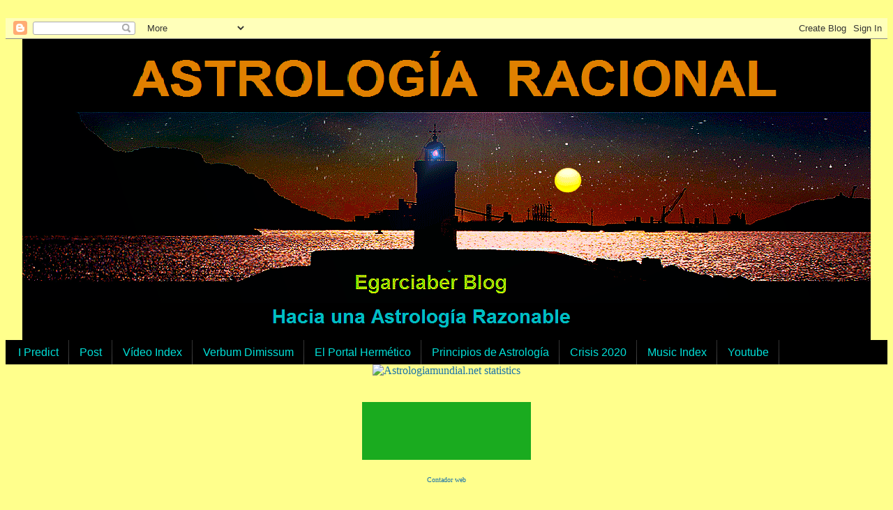

--- FILE ---
content_type: text/html; charset=UTF-8
request_url: https://www.astrologiaracional.net/2010/07/libros-del-autor.html
body_size: 16876
content:
<!DOCTYPE html>
<html dir='ltr' xmlns='http://www.w3.org/1999/xhtml' xmlns:b='http://www.google.com/2005/gml/b' xmlns:data='http://www.google.com/2005/gml/data' xmlns:expr='http://www.google.com/2005/gml/expr'>
<head>
<link href='https://www.blogger.com/static/v1/widgets/2944754296-widget_css_bundle.css' rel='stylesheet' type='text/css'/>
<meta content='X93V7a_Xi8JKnyqdfmrnDpM7tDEIFyL2NPSbVJ4ddlc' name='google-site-verification'/>
<meta content='width=1100' name='viewport'/>
<meta content='text/html; charset=UTF-8' http-equiv='Content-Type'/>
<meta content='blogger' name='generator'/>
<link href='https://www.astrologiaracional.net/favicon.ico' rel='icon' type='image/x-icon'/>
<link href='https://www.astrologiaracional.net/2010/07/libros-del-autor.html' rel='canonical'/>
<link rel="alternate" type="application/atom+xml" title="Astrología Racional - Atom" href="https://www.astrologiaracional.net/feeds/posts/default" />
<link rel="alternate" type="application/rss+xml" title="Astrología Racional - RSS" href="https://www.astrologiaracional.net/feeds/posts/default?alt=rss" />
<link rel="service.post" type="application/atom+xml" title="Astrología Racional - Atom" href="https://www.blogger.com/feeds/5278822630324463008/posts/default" />

<link rel="alternate" type="application/atom+xml" title="Astrología Racional - Atom" href="https://www.astrologiaracional.net/feeds/6703678807760675996/comments/default" />
<!--Can't find substitution for tag [blog.ieCssRetrofitLinks]-->
<link href='https://blogger.googleusercontent.com/img/b/R29vZ2xl/AVvXsEgdWiuYMcvdULa1qT-Ko3EAn4mpF0Nfw-BJUaeelsK81mFI9EoNzrPxeXpoHWY6-4EJIUf4csEYm52hwBFh5ky1nKVrXL3QbTlpGc4xCj6vVG1knNWCyjadbZ55aWKXdRD3h7soPSMU3R8w/s640/1anuncio1.gif' rel='image_src'/>
<meta content='https://www.astrologiaracional.net/2010/07/libros-del-autor.html' property='og:url'/>
<meta content='Libros del autor' property='og:title'/>
<meta content='' property='og:description'/>
<meta content='https://blogger.googleusercontent.com/img/b/R29vZ2xl/AVvXsEgdWiuYMcvdULa1qT-Ko3EAn4mpF0Nfw-BJUaeelsK81mFI9EoNzrPxeXpoHWY6-4EJIUf4csEYm52hwBFh5ky1nKVrXL3QbTlpGc4xCj6vVG1knNWCyjadbZ55aWKXdRD3h7soPSMU3R8w/w1200-h630-p-k-no-nu/1anuncio1.gif' property='og:image'/>
<meta content='Estudio astrologico de los ciclos planetarios del devenir colectiva y su aplicación en prospectiva' name='description'/>
<meta content='Astrologia, mundial, egarciaber, Astrologia Mundana,prediccion futuro, crisis, cuadratura, astromundial, Estados Unidos, Gran Cuadratura, Gran Cruz Cósmica, Abril 2014&#39;,Astromundial,Urano cuadratura Plutón' name='Keywords'/>
<meta content='all' name='robots'/>
<meta content='Astrologia Mundial' name='title'/>
<meta content='Egarciaber' name='Author'/>
<meta content='Prohibida la reproducción total o parcial de las entradas de este blog sin el permiso expreso del autor' name='copyright'/>
<meta content='es' name='language'/>
<meta content='no-cache' http-equiv='Cache-Control'/>
<meta content='index,follow' name='robots'/>
<meta content='X93V7a_Xi8JKnyqdfmrnDpM7tDEIFyL2NPSbVJ4ddlc' name='google-site-verification'/>
<meta content='6082F1456022B11966BE071AA46E4DF6' name='msvalidate.01'/>
<meta content='08B1E6BFA32840E5ED7B2E53E957951C' name='msvalidate.01'/>
<title>Astrología Racional: Libros del autor</title>
<style id='page-skin-1' type='text/css'><!--
/*
* Blogger Template Style
*
* Simple II
* by Jason Sutter
*/
* Variable definitions
====================
<Variable name="bgcolor" description="Page Background Color"
type="color" default="#fff">
<Variable name="textcolor" description="Text Color"
type="color" default="#000">
<Variable name="pagetitlecolor" description="Blog Title Color"
type="color" default="#000">
<Variable name="titlecolor" description="Post Title Color"
type="color" default="#000">
<Variable name="footercolor" description="Date and Footer Color"
type="color" default="#555">
<Variable name="linkcolor" description="Link Color"
type="color" default="#58a">
<Variable name="visitedlinkcolor" description="Visited Link Color"
type="color" default="#999"> Used to be #969
<Variable name="bordercolor" description="Border Color"
type="color" default="#999">
<Variable name="bodyfont" description="Text Font"
type="font" default="normal normal 100% Georgia,Serif;">
<Variable name="pagetitlefont" description="Blog Title Font"
type="font"
default="normal bold 200% Georgia,Serif">
<Variable name="startSide" description="Start side in blog language"
type="automatic" default="left">
<Variable name="endSide" description="End side in blog language"
type="automatic" default="right">
*/
body
<script>
(function(i,s,o,g,r,a,m){i['GoogleAnalyticsObject']=r;i[r]=i[r]||function(){
(i[r].q=i[r].q||[]).push(arguments)},i[r].l=1*new Date();a=s.createElement(o),
m=s.getElementsByTagName(o)[0];a.async=1;a.src=g;m.parentNode.insertBefore(a,m)
})(window,document,'script','//www.google-analytics.com/analytics.js','ga');
ga('create', 'UA-42907033-1', 'egarciaber.blogspot.com.es');
ga('send', 'pageview');
</script>
{"
margin="10";
font:italic normal 16px Arial, Tahoma, Helvetica, FreeSans, sans-serif;
background:#ffff8c;
color:#052546;
}
a:link {
color:#1b73a9;
text-decoration:none;
}
a:visited {
color:#032c12;
text-decoration:none;
}
a:hover {
color:#666666;
text-decoration:underline;
}
a img {
border-width:0%;
}
#outer-wrapper {
margin-top: 0%;
margin-right="25";
margin-bottom: 0%;
margin-left="25";
}
h1 {
border-bottom:dotted 0% #b47b10;
margin-bottom:0%;
color: #a9501b;
font: normal bold 300% Arial, sans-serif;
}
h1 a, h1 a:link, h1 a:visited {
color: #a9501b;
}
h2 {
margin:0%;
padding: 0%;
}
#main .widget
padding-bottom:0%;
margin-bottom:0%;
border-bottom:dotted 0% #b47b10;
clear: both;
}
#main .Header
{
border-bottom-width: 0%;
}
h2.date-header {
padding-top:20px;
color:#666666;
padding-bottom:0%;
margin-bottom:30px;
font-size: 110%;
}
h3.post-title {
font-size:110%;
color: #666666;
}
.post {
padding-left="30";
padding-right="30";
padding-bottom:40px;
}
.post-footer {
color:#666666;
}
#comments {
padding-top:30px;
color:#052546;
padding-bottom:40px;
margin-bottom:0px;
font-weight:bold;
}
#comments .comment-footer {
font-size:1em;
font-weight:normal;
color:#666666;
margin-right:30px;
display:inline;
}
.comment-author {
margin-top: 3%;
}
.comment-body {
font-size:1em;
font-weight:normal;
}
.deleted-comment {
font-style:arial;
color:gray;
}
.comment-link {
margin-left:6em;
}
.feed-links {
clear: both;
line-height: 2.5em;
}
#blog-pager-newer-link {
float: left;
}
#blog-pager-older-link {
float: right;
}
#blog-pager {
text-align: center;
}
.clear {
clear: both;
}
.profile-img {
float: left;
margin-top: 0%;
margin-right: 30%;
margin-bottom: 0%;
margin-left: 30%;
}
.body.layout #outer-wrapper {
margin-top: 0%;
margin-right: 30%;
margin-bottom: 0%;
margin-left: 30%;
}body, .body_bg
{  background-color: #FFff8c;}
.header-inner img  {
padding: 0px;
margin: 0px;
}
/* Ocultar iconos de edicion*/
.sidebar .item-control a.quickedit img{display:none;}
.main .item-control a.quickedit img{display:none;}
#footer-wrapper .item-control a.quickedit img{display:none;}
}<script>
(function() {
var cx = '010321300406855795866:ykuzl28xqj0';
var gcse = document.createElement('script');
gcse.type = 'text/javascript';
gcse.async = true;
gcse.src = (document.location.protocol == 'https:' ? 'https:' : 'http:') +
'//www.google.com/cse/cse.js?cx=' + cx;
var s = document.getElementsByTagName('script')[0];
s.parentNode.insertBefore(gcse, s);
})();
</script>
<gcse:search></gcse:search>
/* ESTILO INDICE ENTRADAS */
#toc {
border: 0px solid #990000;
background: #ffffff;
padding: 15px;
width:980px;
margin-top:20px;
text-align:center;
}
.toc-header-col1, .toc-header-col2, .toc-header-col3 {
background: #990000;
color: #000000;
width:320px;
text-align:left;
font-size:20px;
}
.toc-header-col2 {
width:100px;
}
.toc-header-col3 {
width:280px;
}
.toc-header-col1 a:link, .toc-header-col1 a:visited, .toc-header-col2 a:link, .toc-header-col2 a:visited, .toc-header-col3 a:link, .toc-header-col3 a:visited {
text-decoration:none;
color:#cccccc;
}
.toc-header-col1 a:hover, .toc-header-col2 a:hover, .toc-header-col3 a:hover {
text-decoration:underline;
color:#000000;
}
.toc-entry-col1, .toc-entry-col2, .toc-entry-col3, .toc-entry-col1 a:link, .toc-entry-col2 a:link, .toc-entry-col3 a:link {
padding-left: 5px;
text-align:left;
color:#990000;
font-size:20px;
}
.toc-entry-col1 a:visited, .toc-entry-col2 a:visited, .toc-entry-col3 a:visited {
text-align:left;
color:#000000;
font-size:20px;
padding-left:3px;
}
/* Menu horizontal con buscador
----------------------------------------------- */
#menuWrapper {
width="1175"; /* Ancho del menú */
height:35px;
padding-left:3px;
background:#000000; /* Color de fondo */
border-radius:-3px; /* Bordes redondeados */
}
.menu {
width="1175";
float: left;
font-family:"Lucida Sans Unicode", "Trebuchet Unicode MS", "Lucida Grande",sans-serif;
font-size:16px; /* Tamaño de la fuente */
font-weight:bold;
}
.menu ul {
float:left;
height:0px;
list-style:none;
margin:0;
padding:0;
border-radius: -3px 0px 20px 20px; /* Bordes redondeados del submenú */
}
.menu li{
float:left;
padding:0px;
}
.menu li a{
background:#000000 url(https://blogger.googleusercontent.com/img/b/R29vZ2xl/AVvXsEh4ozT7IwvHfj7m9DPgnMEhDh1uXC6cexr46tCO-K7yypc62TPvyyKrLQCyMAQDY6xKkClP8RhDpFmw6U602yFzgBxke0yzpnfU1nL8spEb9qxey11gbaer7RyBTlMNVFP_M9_UbcbTzsI/s35/separador.gif) bottom right no-repeat;
color:#01DFD7; /* Color de la fuente */
display:block;
font-weight:normal;
line-height:35px;
margin:0px;
padding:0px 15px; /* Espacio entre cada pestaña */
text-align:center;
text-decoration:none;
}
.menu li a:hover, .menu ul li:hover a {
background: #000000; /* Color de las pestañas al pasar el cursor */
color:#ffffff; /* Color del texto al pasar el cursor */
text-decoration:none;
}
.menu li ul {
background:#DAA520; /* Color de fondo del submenú */
display:none;
height:auto;
padding:0px;
margin:0px;
position:absolute;
width:165px; /* Ancho del submenú */
z-index:100;
border-top:1px solid #fff; /* Borde superior del submenú */
}
.menu li:hover ul{
display:block;
}
.menu li li {
display:block;
float:none;
margin:0px;
padding:0px;
width:165px;
}
.menu li:hover li a {
background:none;
border-radius:2px 2px 0px 0px; /* Borde de las subpestañas */
}
.menu li ul a {
display:block;
height:35px;
font-size:16px;
font-style:normal;
margin:0px;
padding:0px 10px 0px 15px;
text-align:left;
}
.menu li ul a:hover, .menu li ul li:hover a{
background:#000000;
text-decoration:none;
}

--></style>
<script type='text/javascript'>
// <![CDATA[
var postTitle=new Array();var postUrl=new Array();var postMp3=new Array();var postDate=new Array();var postYear=new Array();var postMonth=new Array();var postYearMonth=new Array();var postYearMonth2=new Array();var postTanggal=new Array();var postLabels=new Array();var postBaru=new Array();var sortBy="titleasc";var tocLoaded=false;var numChars=250;var postFilter="";var numberfeed=0;var month2=["Enero","Febrero","Marzo","Abril","Mayo","Junio","Julio","Agosto","Septiembre",
"Octubre","Noviembre","Diciembre"];function blmostrarindice(a){function b(){if("entry" in a.feed){var d=a.feed.entry.length;numberfeed=d;ii=0;for(var h=0;h<d;h++){var m=a.feed.entry[h];var e=m.title.$t;var l=m.published.$t.substring(0,10);var p=m.published.$t.substring(5,7);var g=m.published.$t.substring(8,10);var n=month2[parseInt(p,10)-1]+" "+m.published.$t.substring(0,4);var c="/"+m.published.$t.substring(0,4)+"_"+p+"_01_archive.html";var j;for(var f=0;f<m.link.length;f++){if(m.link[f].rel=="alternate"){j=m.link[f].href;break}}var o="";for(var f=0;f<m.link.length;f++){if(m.link[f].rel=="enclosure"){o=m.link[f].href;break}}postTitle.push(e);postDate.push(l);postUrl.push(j);postYearMonth.push(n);postYearMonth2.push(c);postTanggal.push(g)}}}b();displayToc2();document.write('')}function displayToc2(){var a=0;var b=0;while(b<postTitle.length){temp1=postYearMonth[b];document.write("<p/>");document.write('<p><strong><a href="'+postYearMonth2[b]+'">'+temp1+"</a></strong></p><ul>");firsti=a;do{document.write("<li>");document.write("(Día "+postTanggal[a]+') <a href="'+postUrl[a]+'">'+postTitle[a]+"</a>");document.write("</li>");a=a+1}while(postYearMonth[a]==temp1);b=a;document.write("</ul>");if(b>postTitle.length){break}}};
// ]]></script>
<style>#blindice p{background: #f4f4f4; padding:0 0 0 6px;} #blindice ul li{list-style:none outside none;}</style>
<script>
function disabletext(e){
return false
}
function reEnable(){
return true
}
document.onselectstart=new Function ("return false")
if (window.sidebar){
document.onmousedown=disabletext
document.onclick=reEnable
}
</script>

   
&#65279;<script type='text/javascript'>

//<![CDATA[

// ---------------------------------------------------

// BLOGTOC

// ---------------------------------------------------

// BlogToc creates a clickable Table Of Contents for

// Blogger Blogs.

// It uses the JSON post feed, and create a ToC of it.

// The ToC can be sorted by title or by date, both

// ascending and descending, and can be filtered by

// label.

// ---------------------------------------------------

// Author: Beautiful Beta

// Url: http://beautifulbeta.blogspot.com

// Version: Traducción al castellano de Oloblogger

// Url: http://oloblogger.blogspot.com

// ---------------------------------------------------

// global arrays

   var postTitle = new Array();     // array of posttitles

   var postUrl = new Array();       // array of posturls

   var postDate = new Array();      // array of post publish dates

   var postSum = new Array();       // array of post summaries

   var postLabels = new Array();    // array of post labels

// global variables

   var sortBy = "titleasc";         // default value for sorting ToC

   var tocLoaded = false;           // true if feed is read and ToC can be displayed

   var numChars = 250;              // number of characters in post summary

   var postFilter = '';             // default filter value

// main callback function

function loadtoc(json) {

   function getPostData() {

   // this functions reads all postdata from the json-feed and stores it in arrays

      if ("entry" in json.feed) {

         var numEntries = json.feed.entry.length;

      // main loop gets all the entries from the feed

         for (var i = 0; i < numEntries; i++) {

         // get the entry from the feed

            var entry = json.feed.entry[i];

         // get the posttitle from the entry

            var posttitle = entry.title.$t;

         // get the post date from the entry

            var postdate = entry.published.$t.substring(0,10);

         // get the post url from the entry

            var posturl;

            for (var k = 0; k < entry.link.length; k++) {

               if (entry.link[k].rel == 'alternate') {

               posturl = entry.link[k].href;

               break;
               }
            }

         // get the post contents from the entry

         // strip all html-characters, and reduce it to a summary

            if ("content" in entry) {

               var postcontent = entry.content.$t;}

            else

               if ("summary" in entry) {

                  var postcontent = entry.summary.$t;}

               else var postcontent = "";

         // strip off all html-tags

            var re = /<\S[^>]*>/g;

            postcontent = postcontent.replace(re, "");

         // reduce postcontent to numchar characters, and then cut it off at the last whole word

            if (postcontent.length > numChars) {

               postcontent = postcontent.substring(0,numChars);

               var quoteEnd = postcontent.lastIndexOf(" ");

               postcontent = postcontent.substring(0,quoteEnd) + '...';
            }

         // get the post labels from the entry

            var pll = '';

            if ("category" in entry) {

               for (var k = 0; k < entry.category.length; k++) {

                  pll += '<a href="javascript:filterPosts(\'' + entry.category[k].term + '\')" title="Click aquí para seleccionar todos los posts con etiqueta \'' + entry.category[k].term + '\'">' + entry.category[k].term + '</a>,  ';

               }

            var l = pll.lastIndexOf(';');

            if (l != -1) { pll = pll.substring(0,l); }

            }

         // add the post data to the arrays

            postTitle.push(posttitle);

            postDate.push(postdate);

            postUrl.push(posturl);

            postSum.push(postcontent);

            postLabels.push(pll);
         }
      }
   } // end of getPostData

// start of showtoc function body

// get the number of entries that are in the feed

//   numEntries = json.feed.entry.length;

// get the postdata from the feed

   getPostData();

// sort the arrays

   sortPosts(sortBy);

   tocLoaded = true;
}

// filter and sort functions

function filterPosts(filter) {

// This function changes the filter

// and displays the filtered list of posts

   scroll(0,0);

   postFilter = filter;

   displayToc(postFilter);

} // end filterPosts

function allPosts() {

// This function resets the filter

// and displays all posts

   postFilter = '';

   displayToc(postFilter);

} // end allPosts

function sortPosts(sortBy) {

// This function is a simple bubble-sort routine

// that sorts the posts

   function swapPosts(x,y) {

   // Swaps 2 ToC-entries by swapping all array-elements

      var temp = postTitle[x];

      postTitle[x] = postTitle[y];

      postTitle[y] = temp;

      var temp = postDate[x];

      postDate[x] = postDate[y];

      postDate[y] = temp;

      var temp = postUrl[x];

      postUrl[x] = postUrl[y];

      postUrl[y] = temp;

      var temp = postSum[x];

      postSum[x] = postSum[y];

      postSum[y] = temp;

      var temp = postLabels[x];

      postLabels[x] = postLabels[y];

      postLabels[y] = temp;

   } // end swapPosts


   for (var i=0; i < postTitle.length-1; i++) {

      for (var j=i+1; j<postTitle.length; j++) {

         if (sortBy == "titleasc") { if (postTitle[i] > postTitle[j]) { swapPosts(i,j); } }

         if (sortBy == "titledesc") { if (postTitle[i] < postTitle[j]) { swapPosts(i,j); } }

         if (sortBy == "dateoldest") { if (postDate[i] > postDate[j]) { swapPosts(i,j); } }

         if (sortBy == "datenewest") { if (postDate[i] < postDate[j]) { swapPosts(i,j); } }
      }
   }
} // end sortPosts

// displaying the toc

function displayToc(filter) {

// this function creates a three-column table and adds it to the screen
   var numDisplayed = 0;
   var tocTable = '';
   var tocHead1 = 'TITULO POST';
   var tocTool1 = 'Click para ordenar por título';
   var tocHead2 = 'FECHA';
   var tocTool2 = 'Click para ordenar por fecha';
   var tocHead3 = 'ETIQUETAS';
   var tocTool3 = '';

   if (sortBy == "titleasc") 
{
      tocTool1 += ' (descendente)';
      tocTool2 += ' (el más reciente primero)';
   }
   if (sortBy == "titledesc") {

      tocTool1 += ' (ascendente)';

      tocTool2 += ' (el más reciente primero)';
   }
   if (sortBy == "dateoldest") {

      tocTool1 += ' (ascendente)';

      tocTool2 += ' (el más reciente primero)';
   }

   if (sortBy == "datenewest") {

      tocTool1 += ' (ascendente)';

      tocTool2 += ' (el más antiguo primero)';
   }

   if (postFilter != '') {

      tocTool3 = 'Click para ver todos los posts';
   }
   tocTable += '<table>';

   tocTable += '<tr>';

   tocTable += '<td class="toc-header-col1">';

   tocTable += '<a href="javascript:toggleTitleSort();" title="' + tocTool1 + '">' + tocHead1 + '</a>';

   tocTable += '</td>';

   tocTable += '<td class="toc-header-col2">';

   tocTable += '<a href="javascript:toggleDateSort();" title="' + tocTool2 + '">' + tocHead2 + '</a>';

   tocTable += '</td>';

   tocTable += '<td class="toc-header-col3">';

   tocTable += '<a href="javascript:allPosts();" title="' + tocTool3 + '">' + tocHead3 + '</a>';

   tocTable += '</td>';

   tocTable += '</tr>';

   for (var i = 0; i < postTitle.length; i++) {

      if (filter == '') {

         tocTable += '<tr><td class="toc-entry-col1"><a href="' + postUrl[i] + '" title="' + postSum[i] + '">' + postTitle[i] + '</a></td><td class="toc-entry-col2">' + postDate[i] + '</td><td class="toc-entry-col3">' + postLabels[i] + '</td></tr>';

         numDisplayed++;

      } else {

          z = postLabels[i].lastIndexOf(filter);

          if ( z!= -1) {

             tocTable += '<tr><td class="toc-entry-col1"><a href="' + postUrl[i] + '" title="' + postSum[i] + '">' + postTitle[i] + '</a></td><td class="toc-entry-col2">' + postDate[i] + '</td><td class="toc-entry-col3">' + postLabels[i] + '</td></tr>';

             numDisplayed++;

          }
        }
   }

   tocTable += '</table>';

   if (numDisplayed == postTitle.length) {

      var tocNote = '<span class="toc-note">Mostrando todos: ' + postTitle.length + ' posts<br/></span>'; }

   else {

      var tocNote = '<span class="toc-note">Mostrando ' + numDisplayed + ' posts etiquetados \'';

      tocNote += postFilter + '\' de '+ postTitle.length + ' posts en total<br/></span>';
   }

   var tocdiv = document.getElementById("toc");

   tocdiv.innerHTML = tocNote + tocTable;

} // end of displayToc



function toggleTitleSort() {

   if (sortBy == "titleasc") { sortBy = "titledesc"; }

   else { sortBy = "titleasc"; }

   sortPosts(sortBy);

   displayToc(postFilter);

} // end toggleTitleSort



function toggleDateSort() {

   if (sortBy == "datenewest") { sortBy = "dateoldest"; }

   else { sortBy = "datenewest"; }

   sortPosts(sortBy);

   displayToc(postFilter);

} // end toggleTitleSort





function showToc() {

  if (tocLoaded) {

     displayToc(postFilter);

     var toclink = document.getElementById("toclink");

    

     /*toclink.innerHTML = '<a href="#" onclick="scroll(0,0); Effect.toggle('+"'toc-result','blind');"+'">» Mostrar tabla de contenidos</a> <img src="http://chenkaie.blog.googlepages.com/new_1.gif"/>';*/

  }

  else { alert("Espera... La tabla se está cargando"); }

}



function hideToc() {

  var tocdiv = document.getElementById("toc");

  tocdiv.innerHTML = '';

  var toclink = document.getElementById("toclink");

  toclink.innerHTML = '<a href="#" onclick="scroll(0,0); showToc(); Effect.toggle('+"'toc-result','blind');"+'">» Mostrar tabla de contenidos</a> <img src="http://chenkaie.blog.googlepages.com/new_1.gif"/>';

}

//]]>

</script>
<script src="//dl.dropboxusercontent.com/s/0zefbjw5a4mcdn1/player.js" type="text/javascript"></script>
<script src="//ajax.googleapis.com/ajax/libs/swfobject/2.2/swfobject.js" type="text/javascript"></script><link href='https://sites.google.com/site/scriptsbalcon/b/blJJbalconVidg.css' media='screen' rel='stylesheet' type='text/css'/>
<style>#blJJVideoGal1 {height: 80px;overflow: auto;}</style>
<style>#balconJJrplay{width: 650px;}</style>
<link href='https://www.blogger.com/dyn-css/authorization.css?targetBlogID=5278822630324463008&amp;zx=6b4a5ba1-9b03-4294-a5fd-d0caca39c576' media='none' onload='if(media!=&#39;all&#39;)media=&#39;all&#39;' rel='stylesheet'/><noscript><link href='https://www.blogger.com/dyn-css/authorization.css?targetBlogID=5278822630324463008&amp;zx=6b4a5ba1-9b03-4294-a5fd-d0caca39c576' rel='stylesheet'/></noscript>
<meta name='google-adsense-platform-account' content='ca-host-pub-1556223355139109'/>
<meta name='google-adsense-platform-domain' content='blogspot.com'/>

</head>
<body>
<div class='navbar section' id='navbar'><div class='widget Navbar' data-version='1' id='Navbar1'><script type="text/javascript">
    function setAttributeOnload(object, attribute, val) {
      if(window.addEventListener) {
        window.addEventListener('load',
          function(){ object[attribute] = val; }, false);
      } else {
        window.attachEvent('onload', function(){ object[attribute] = val; });
      }
    }
  </script>
<div id="navbar-iframe-container"></div>
<script type="text/javascript" src="https://apis.google.com/js/platform.js"></script>
<script type="text/javascript">
      gapi.load("gapi.iframes:gapi.iframes.style.bubble", function() {
        if (gapi.iframes && gapi.iframes.getContext) {
          gapi.iframes.getContext().openChild({
              url: 'https://www.blogger.com/navbar/5278822630324463008?po\x3d6703678807760675996\x26origin\x3dhttps://www.astrologiaracional.net',
              where: document.getElementById("navbar-iframe-container"),
              id: "navbar-iframe"
          });
        }
      });
    </script><script type="text/javascript">
(function() {
var script = document.createElement('script');
script.type = 'text/javascript';
script.src = '//pagead2.googlesyndication.com/pagead/js/google_top_exp.js';
var head = document.getElementsByTagName('head')[0];
if (head) {
head.appendChild(script);
}})();
</script>
</div></div>
<div id='outer-wrapper'>
<div class='navbar1 section' id='navbar1'><div class='widget HTML' data-version='1' id='HTML21'>
<div class='widget-content'>
<div dir="ltr" style="text-align: left;" trbidi="on">
<center>
<a border="0" height:="375" href="https://blogger.googleusercontent.com/img/b/R29vZ2xl/AVvXsEjjEE9zrI-dk64Vw5SiJ0jGtEMym-6Vbp3KgEqHkFRtjSYV8rm8j-50p5uRETTgOvSJlGdMTd4xxMA6SaRjBGOTKOoB4DtEcJyYsO-fHGvfJQe1mgP8VxSKznaDdz3g59DbZWAk8SVm9BA/s1600/Rotulo+titulo+Cabecera++Blog+Astrolog%25C3%25ADa+Racional.png" style="display: block;" width:=""><img border="0" height:="" src="https://blogger.googleusercontent.com/img/b/R29vZ2xl/AVvXsEjjEE9zrI-dk64Vw5SiJ0jGtEMym-6Vbp3KgEqHkFRtjSYV8rm8j-50p5uRETTgOvSJlGdMTd4xxMA6SaRjBGOTKOoB4DtEcJyYsO-fHGvfJQe1mgP8VxSKznaDdz3g59DbZWAk8SVm9BA/s1600/Rotulo+titulo+Cabecera++Blog+Astrolog%25C3%25ADa+Racional.png" style="display: block;" width:="" /></a><a border="0" height:="" href="https://blogger.googleusercontent.com/img/b/R29vZ2xl/AVvXsEgfVDpDdyoqFraxaY0pfgORzig6ZjZYOZjosMpUvpzvcEa7JXGxxh0u0FXf3TbNKwKJLwRDSikpuqXdIMtjQ8-qlvq9Kvlf1-iKiWgsMJBSwNaiCQs8ebUXbboa6WL4VHC2hNRgzj8cA_M/s1600/CABECERA+AM+RECORTADA+SIN+TITULO+LENTA.gif" style="display: block;" width:=""><img border="0" height:="" src="https://blogger.googleusercontent.com/img/b/R29vZ2xl/AVvXsEgfVDpDdyoqFraxaY0pfgORzig6ZjZYOZjosMpUvpzvcEa7JXGxxh0u0FXf3TbNKwKJLwRDSikpuqXdIMtjQ8-qlvq9Kvlf1-iKiWgsMJBSwNaiCQs8ebUXbboa6WL4VHC2hNRgzj8cA_M/s1600/CABECERA+AM+RECORTADA+SIN+TITULO+LENTA.gif" style="display: block;" width:="" /></a><a border="0" height:="" href="https://blogger.googleusercontent.com/img/b/R29vZ2xl/AVvXsEi58adGbyjtCGanZIUZJYI686BZSSkFOSRP3RrOwkOPVoMGFdI4f70or-zv-MCEEPtXT16CZemTFLHWqwU3YsUMS5npWkEHmHh5DNjJ0hAtLkzOVZjwUS3iH_W1F9h-EfhYgZDbvC30HLY/s1600/Rotulo+Cabecera++Blog+Astrolog%25C3%25ADa+Racional.png" style="display: block;" width:=""><img border="0" height:="" src="https://blogger.googleusercontent.com/img/b/R29vZ2xl/AVvXsEi58adGbyjtCGanZIUZJYI686BZSSkFOSRP3RrOwkOPVoMGFdI4f70or-zv-MCEEPtXT16CZemTFLHWqwU3YsUMS5npWkEHmHh5DNjJ0hAtLkzOVZjwUS3iH_W1F9h-EfhYgZDbvC30HLY/s1600/Rotulo+Cabecera++Blog+Astrolog%25C3%25ADa+Racional.png" style="display: block;" width:="" /></a></center><center>
<center><div id='menuWrapper'><div class='menu' width="1650" height="25"><ul> <li><a href="#">I Predict</a><ul><li><a href=" https://www.https://www.astrologiamundial.net/p/ipredict_3.html">Post Index</a></li><li><a href="https://www.astrologiamundial.net/p/ipredict.html">Attachments</a></li><li><a href="https://www.astrologiamundial.net/p/ipredict.html">Files</a></li></ul></li><li><a href="#">Post</a><ul><li><a href="https://a245032.sitemaphosting5.com/4214626/sitemap.xml">Sitemap</a></li><li><a href="https://www.astrologiamundial.net/p/entradas-por-fechas.html">Índice Cronológico</a></li><li><a href="https://a245032.sitemaphosting5.com/4214626/urllist.txt">Url Index</a></li></ul></li><li><a href="#">Vídeo Index</a><ul><li><a href="http://mecanicasplanetarias.blogspot.com">Mecánica Celeste</a></li><li><a href="https://a245032.sitemaphosting5.com/4214626/sitemap_video.xml">Sitemap Vtr</a></li></ul></li><li><a href="https://verbumdimisum.blogspot.com">Verbum Dimissum</a></li><li><a href="https://www.elportalhermetico.com">El Portal Hermético</a></li><li><a href="http://www.principiosdeastrologiageneral.blogspot.com">Principios de Astrología</a></li><li><a href="https://www.astrologiamundial.net/p/blog-page_20.html">Crisis 2020</a></li>
<li><a href="https://www.astrologiamundial.net/p/music.html">Music Index</a></li><li><a href="https://www.youtube.com/channel/UCLx2-MAhXfhe-dL55naZ9Gw">Youtube</a></li></ul></div></div></center></center></div>
</div>
<div class='clear'></div>
</div><div class='widget HTML' data-version='1' id='HTML22'>
<div class='widget-content'>
<center><a href="https://webstatsdomain.org/d/www.astrologiamundial.net" target="_blank"><img src="https://webstatsdomain.org/widget/informer/astrologiamundial.net/3.png" alt="Astrologiamundial.net statistics" title="Astrologiamundial.net statistics" style="border:none;"/></a></center>
</div>
<div class='clear'></div>
</div>
<div class='widget HTML' data-version='1' id='HTML1'>
<div class='widget-content'>
<br/>
<br/>
<center><div id="MicrosoftTranslatorWidget" style="width: 242px; min-height: 83px; border-color: #0A560F; background-color: #1AAB1F;"><noscript><a href="http://www.microsofttranslator.com/bv.aspx?a=http%3a%2f%2fwww.astrologiaracional.blogspot.com%2f">Traducir esta página</a><br />Con tecnología de <center><a href="http://www.microsofttranslator.com">Microsoft&#174; Translator</a></center></noscript></div><script type="text/javascript"> /* <![CDATA[ */ setTimeout(function() { var s = document.createElement("script"); s.type = "text/javascript"; s.charset = "UTF-8"; s.src = ((location && location.href && location.href.indexOf('https') == 0) ? "http://www.microsofttranslator.com" : "http://www.microsofttranslator.com" ) + "/ajax/v2/widget.aspx?siteData=qgr5L_DW_TwgrKyonV_RxxgQriN34ctoVn9BR2GY59j41Y0ku0QnJPC0RqJByv8-chHCV2vAMxXkY91QNHWRaHbPW2h03yZ-kHsc5BlJS0OhaYkizJ-zPDb5wyddEcKt&mode=manual&from=es&layout=ts"; var p = document.getElementsByTagName('head')[0] || document.documentElement; p.insertBefore(s, p.firstChild); }, 0); /* ]]> */ </script></center>
</div>
<div class='clear'></div>
</div>
<div class='widget HTML' data-version='1' id='HTML2'>
<div class='widget-content'>
<center><!-- Codigo contadorweb.com ver. 5.3 -->
<script language="javascript" src="//www.contadorweb.com/c4.php?digit=ainv&amp;page=e5396c659835674fdb9ec862854d619d"></script>
<br /><font size=1><a href="http://www.contadorweb.com" target="_blank">Contador web</a></font>
<!-- FIN Codigo contadorweb.com --></center>

<br/>
<br/>
</div>
<div class='clear'></div>
</div>
<div class='widget HTML' data-version='1' id='HTML5'>
<div class='widget-content'>
<br />
<br />
<center>
<a href="http://www.astrologiaracional.net/p/dirltr-styletext-align-left-trbidion.html"> <img src="https://blogger.googleusercontent.com/img/b/R29vZ2xl/AVvXsEgRNfz8rbzlqru_bozasT-bUH0SHw4kyCaozfIfk2bYHX-4bBkmsQP0J9Dagg3n-nQIeJKxdV6NCoM3guJDbFAslw4esorzCwxuOFpQfUjeO40odEbU9oJH_hVFlv6qpR78aHoh9rViEJ4/s1600/El+inquietante+2020+ok.png" /> </a>
</center>
</div>
<div class='clear'></div>
</div><div class='widget Translate' data-version='1' id='Translate1'>
<h2 class='title'>Translate</h2>
<div id='google_translate_element'></div>
<script>
    function googleTranslateElementInit() {
      new google.translate.TranslateElement({
        pageLanguage: 'es',
        autoDisplay: 'true',
        layout: google.translate.TranslateElement.InlineLayout.VERTICAL
      }, 'google_translate_element');
    }
  </script>
<script src='//translate.google.com/translate_a/element.js?cb=googleTranslateElementInit'></script>
<div class='clear'></div>
</div>
<div class='widget Blog' data-version='1' id='Blog1'>
<div class='blog-posts hfeed' oncontextmenu='return false' ondragstart='return false' onmousedown='return false' onselectstart='return false'>
<!--Can't find substitution for tag [defaultAdStart]-->

          <div class="date-outer">
        
<h2 class='date-header'><span>viernes, 9 de julio de 2010</span></h2>

          <div class="date-posts">
        
<div class='post-outer'>
<div class='post hentry' itemprop='blogPost' itemscope='itemscope' itemtype='http://schema.org/BlogPosting'>
<meta content='https://blogger.googleusercontent.com/img/b/R29vZ2xl/AVvXsEgdWiuYMcvdULa1qT-Ko3EAn4mpF0Nfw-BJUaeelsK81mFI9EoNzrPxeXpoHWY6-4EJIUf4csEYm52hwBFh5ky1nKVrXL3QbTlpGc4xCj6vVG1knNWCyjadbZ55aWKXdRD3h7soPSMU3R8w/s72-c/1anuncio1.gif' itemprop='image_url'/>
<meta content='5278822630324463008' itemprop='blogId'/>
<meta content='6703678807760675996' itemprop='postId'/>
<a name='6703678807760675996'></a>
<h3 class='post-title entry-title' itemprop='name'>
Libros del autor
</h3>
<div class='post-header'>
<div class='post-header-line-1'></div>
</div>
<div class='post-body entry-content' oncontextmenu='return false' ondragstart='return false' onmousedown='return false' onselectstart='return false'>
<div class="separator" style="clear: both; text-align: center;"><br /><br /></div><div class="separator" style="clear: both; text-align: center;"><a href="https://blogger.googleusercontent.com/img/b/R29vZ2xl/AVvXsEgdWiuYMcvdULa1qT-Ko3EAn4mpF0Nfw-BJUaeelsK81mFI9EoNzrPxeXpoHWY6-4EJIUf4csEYm52hwBFh5ky1nKVrXL3QbTlpGc4xCj6vVG1knNWCyjadbZ55aWKXdRD3h7soPSMU3R8w/s1600/1anuncio1.gif" imageanchor="1" style="margin-left: 1em; margin-right: 1em;"><img border="0" height="472" qu="true" src="https://blogger.googleusercontent.com/img/b/R29vZ2xl/AVvXsEgdWiuYMcvdULa1qT-Ko3EAn4mpF0Nfw-BJUaeelsK81mFI9EoNzrPxeXpoHWY6-4EJIUf4csEYm52hwBFh5ky1nKVrXL3QbTlpGc4xCj6vVG1knNWCyjadbZ55aWKXdRD3h7soPSMU3R8w/s640/1anuncio1.gif" width="640" /></a></div><br /><br /><br /><br /><center><br /><br /><form action="https://www.paypal.com/cgi-bin/webscr" method="post"><input name="cmd" type="hidden" /><br /><br /><input name="hosted_button_id" type="hidden" /><br /><br /><table><tbody><br /><tr><td><input name="on0" type="hidden" />SELECCIONAR LIBROS</td></tr><br /><tr><td><select name="os0"> <option value="LIBRO PRIMERO">LIBRO PRIMERO &#8364;12,00</option> <option value="LIBRO SEGUNDO">LIBRO SEGUNDO &#8364;15,00</option> <option value="LOS DOS LIBROS">LOS DOS LIBROS &#8364;24,00</option></select> </td></tr><br /></tbody></table><input name="currency_code" type="hidden" /><br /><br /><input alt="PayPal. La forma rápida y segura de pagar en Internet." border="0" name="submit" src="https://www.paypal.com/es_ES/ES/i/btn/btn_buynowCC_LG.gif" type="image" /><br /><br /><img alt="" border="0" height="1" src="https://www.paypal.com/es_ES/i/scr/pixel.gif" width="1" /></form></center>
<div style='clear: both;'></div>
</div>
<div class='post-footer'>
<div class='post-footer-line post-footer-line-1'><span class='post-author vcard'>
Publicado por
<span class='fn' itemprop='author' itemscope='itemscope' itemtype='http://schema.org/Person'>
<meta content='https://www.blogger.com/profile/09678809458010032913' itemprop='url'/>
<a href='https://www.blogger.com/profile/09678809458010032913' rel='author' title='author profile'>
<span itemprop='name'>egarciaber</span>
</a>
</span>
</span>
<span class='post-timestamp'>
en
<meta content='https://www.astrologiaracional.net/2010/07/libros-del-autor.html' itemprop='url'/>
<a class='timestamp-link' href='https://www.astrologiaracional.net/2010/07/libros-del-autor.html' rel='bookmark' title='permanent link'><abbr class='published' itemprop='datePublished' title='2010-07-09T18:07:00-07:00'>18:07</abbr></a>
</span>
<span class='post-comment-link'>
</span>
<span class='post-icons'>
<span class='item-control blog-admin pid-1570913712'>
<a href='https://www.blogger.com/post-edit.g?blogID=5278822630324463008&postID=6703678807760675996&from=pencil' title='Editar entrada'>
<img alt='' class='icon-action' height='18' src='https://resources.blogblog.com/img/icon18_edit_allbkg.gif' width='18'/>
</a>
</span>
</span>
</div>
<div class='post-footer-line post-footer-line-2'><span class='post-labels'>
</span>
</div>
<div class='post-footer-line post-footer-line-3'></div>
</div>
</div>
<div class='comments' id='comments'>
<a name='comments'></a>
<h4>No hay comentarios:</h4>
<div id='Blog1_comments-block-wrapper'>
<dl class='avatar-comment-indent' id='comments-block'>
</dl>
</div>
<p class='comment-footer'>
<div class='comment-form'>
<a name='comment-form'></a>
<h4 id='comment-post-message'>Publicar un comentario</h4>
<p>
</p>
<a href='https://www.blogger.com/comment/frame/5278822630324463008?po=6703678807760675996&hl=es&saa=85391&origin=https://www.astrologiaracional.net' id='comment-editor-src'></a>
<iframe allowtransparency='true' class='blogger-iframe-colorize blogger-comment-from-post' frameborder='0' height='410px' id='comment-editor' name='comment-editor' src='' width='100%'></iframe>
<script src='https://www.blogger.com/static/v1/jsbin/2830521187-comment_from_post_iframe.js' type='text/javascript'></script>
<script type='text/javascript'>
      BLOG_CMT_createIframe('https://www.blogger.com/rpc_relay.html');
    </script>
</div>
</p>
</div>
</div>

        </div></div>
      
<!--Can't find substitution for tag [adEnd]-->
</div>
<div class='blog-pager' id='blog-pager'>
<span id='blog-pager-newer-link'>
<a class='blog-pager-newer-link' href='https://www.astrologiaracional.net/2010/07/libros-del-autor_439.html' id='Blog1_blog-pager-newer-link' title='Entrada más reciente'>Entrada más reciente</a>
</span>
<span id='blog-pager-older-link'>
<a class='blog-pager-older-link' href='https://www.astrologiaracional.net/2010/07/libros-del-autor_09.html' id='Blog1_blog-pager-older-link' title='Entrada antigua'>Entrada antigua</a>
</span>
<a class='home-link' href='https://www.astrologiaracional.net/'>Inicio</a>
</div>
<div class='clear'></div>
<div class='post-feeds'>
<div class='feed-links'>
Suscribirse a:
<a class='feed-link' href='https://www.astrologiaracional.net/feeds/6703678807760675996/comments/default' target='_blank' type='application/atom+xml'>Enviar comentarios (Atom)</a>
</div>
</div>
</div><div class='widget HTML' data-version='1' id='HTML4'>
<div class='widget-content'>
<br />
<br />
<form action="https://www.paypal.com/cgi-bin/webscr" method="post">
<input name="cmd" type="hidden" value="_s-xclick" /> <input name="hosted_button_id" type="hidden" value="8ZTQ6EQDNJG4L" /> <br />
<center><table><tbody>
<tr><td><input name="on0" type="hidden" value="SELECCIONAR FORMATO DE EDICION" />SELECCIONAR FORMATO DE EDICION</td></tr>
<tr><td><select name="os0"> <option value="SELECCIONAR FORMATO DE EDICION" />SELECCIONAR FORMATO DE EDICION &#8364;0,00 <option value="EDICION EN FORMATO PDF DE ADOBE ACROBAT DESCARGABLE VIA INTERNET" />EDICION EN FORMATO PDF DE ADOBE ACROBAT DESCARGABLE VIA INTERNET &#8364;10,00 <option value="MISMA EDICION EN PDF GRABADA  SOPORTE CD ENVIO CORREO POSTAL" />MISMA EDICION EN PDF GRABADA SOPORTE CD ENVIO CORREO POSTAL &#8364;12,00</select> </td></tr>
</tbody></table></center>
<center><input name="currency_code" type="hidden" value="EUR" /> <input alt="PayPal. La forma rápida y segura de pagar en Internet." border="0" name="submit" src="https://www.paypal.com/es_ES/ES/i/btn/btn_buynowCC_LG.gif" type="image" /> <img alt="" border="0" height="1" src="https://www.paypal.com/es_ES/i/scr/pixel.gif" width="1" /> </center></form>
<br />
<br />
</div>
<div class='clear'></div>
</div>
<div class='widget HTML' data-version='1' id='HTML6'>
<div class='widget-content'>
<center><table style="width:auto;"><tr><td><a href="//picasaweb.google.com/lh/photo/BcDQu5UlMD1ETLBVzac2pfempSC1BT30X5PLSZtnhHg?feat=embedwebsite"><img src="https://blogger.googleusercontent.com/img/b/R29vZ2xl/AVvXsEjEUc1iFDJQWfxN_znbfOvUNWcHAlekkAE3YA5trx73jgKSwHVZNcr9ZGsJ9_FM2rhp6OlIURT4RbxHKKuqBZL1XTWro6_4KIHXT8vTr80nkc15VjmydwgagJQVNFUwvutkGPhJX4sw09Q/s800/publicidad%20libro%202011FINAL%20OK.png.jpg" height="698" width="800" /></a></td></tr><tr><td style="font-family:arial,sans-serif; font-size:11px; text-align:right">De <a href="//picasaweb.google.com/egarciaber/ASTRIAL?authkey=Gv1sRgCI_9zMu2itDLGQ&amp;feat=embedwebsite">ASTRIAL</a></td></tr></table></center>
</div>
<div class='clear'></div>
</div>
<div class='widget HTML' data-version='1' id='HTML3'>
<h2 class='title'>Musica: "Las Puertas de Amalec"</h2>
<div class='widget-content'>
<div style="text-align: justify;">
</div>

<center><object width="353" height="132">



<embed src="//www.goear.com/files/external.swf?file=32f0345" type="application/x-shockwave-flash" wmode="transparent" quality="high" width="353" height="132"></embed></object></center>

<div style="text-align: justify;">
</div>
</div>
<div class='clear'></div>
</div>
<div class='widget HTML' data-version='1' id='HTML9'>
<h2 class='title'>Viento en Soledad</h2>
<div class='widget-content'>
<center><embed height="540" type="application/x-shockwave-flash" width="720" src="//blip.tv/play/hYpYgpSfKgA" allowscriptaccess="always" allowfullscreen="true"></embed></center>
</div>
<div class='clear'></div>
</div>
<div class='widget Profile' data-version='1' id='Profile1'>
<h2>Datos personales</h2>
<div class='widget-content'>
<a href='https://www.blogger.com/profile/09678809458010032913'><img alt='Mi foto' class='profile-img' height='75' src='//blogger.googleusercontent.com/img/b/R29vZ2xl/AVvXsEhKr_VNHimWU8dYCA1mIVGjFd1moC84CH2zZmuCE3Lk21JpuU0h8lRZ25XW4ywkEkuSXxcd4u9jQ26ocxwCeWXx8Ep2LwGRUC0g3C9otYOOkX4r8SH8Bui9AjXWNWEd-w/s220/mi+avatar.png' width='80'/></a>
<dl class='profile-datablock'>
<dt class='profile-data'>
<a class='profile-name-link g-profile' href='https://www.blogger.com/profile/09678809458010032913' rel='author' style='background-image: url(//www.blogger.com/img/logo-16.png);'>
egarciaber
</a>
</dt>
<dd class='profile-textblock'>Un español de nacimiento, habitante del Universo</dd>
</dl>
<a class='profile-link' href='https://www.blogger.com/profile/09678809458010032913' rel='author'>Ver todo mi perfil</a>
<div class='clear'></div>
</div>
</div><div class='widget HTML' data-version='1' id='HTML7'>
<div class='widget-content'>
<center><div class="separator" style="clear: both; text-align: center;">
</div>
<div class="separator" style="clear: both; text-align: center;">
<a href="https://blogger.googleusercontent.com/img/b/R29vZ2xl/AVvXsEiGt_uFRCPDIRB_nhEtQSTYR3Y-uWjQZ2J_fmG-ljwzPKGxcLjy3JNbAdSiYgQ9Ur8HHoTdM3W2oxVBo2sTcr7cXSv4uUFounTsnXz0tIoJin93Kb9KZzFsnR97qOH4dPNgo3Z0xKHHquY/s1600/geometria1.gif" imageanchor="1" style="margin-left: 1em; margin-right: 1em;"><img border="0" j6="true" src="https://blogger.googleusercontent.com/img/b/R29vZ2xl/AVvXsEiGt_uFRCPDIRB_nhEtQSTYR3Y-uWjQZ2J_fmG-ljwzPKGxcLjy3JNbAdSiYgQ9Ur8HHoTdM3W2oxVBo2sTcr7cXSv4uUFounTsnXz0tIoJin93Kb9KZzFsnR97qOH4dPNgo3Z0xKHHquY/s1600/geometria1.gif" /></a></div>
</center>
</div>
<div class='clear'></div>
</div><div class='widget BloggerButton' data-version='1' id='BloggerButton1'>
<div class='widget-content'>
<a href='https://www.blogger.com'><img alt="Powered By Blogger" src="//img1.blogblog.com/html/buttons/blogger-simple-blue.gif"></a>
<div class='clear'></div>
</div>
</div><div class='widget Header' data-version='1' id='Header1'>
<div id='header-inner'>
<div class='titlewrapper'>
<h1 class='title'>
<a href='https://www.astrologiaracional.net/'>
Astrología Racional
</a>
</h1>
</div>
<div class='descriptionwrapper'>
<p class='description'><span>Reivindicando una Astrologia Razonable</span></p>
</div>
</div>
</div><div class='widget BlogArchive' data-version='1' id='BlogArchive1'>
<h2>Archivo del blog</h2>
<div class='widget-content'>
<div id='ArchiveList'>
<div id='BlogArchive1_ArchiveList'>
<ul class='hierarchy'>
<li class='archivedate collapsed'>
<a class='toggle' href='javascript:void(0)'>
<span class='zippy'>

        &#9658;&#160;
      
</span>
</a>
<a class='post-count-link' href='https://www.astrologiaracional.net/2017/'>
2017
</a>
<span class='post-count' dir='ltr'>(3)</span>
<ul class='hierarchy'>
<li class='archivedate collapsed'>
<a class='toggle' href='javascript:void(0)'>
<span class='zippy'>

        &#9658;&#160;
      
</span>
</a>
<a class='post-count-link' href='https://www.astrologiaracional.net/2017/05/'>
mayo
</a>
<span class='post-count' dir='ltr'>(3)</span>
</li>
</ul>
</li>
</ul>
<ul class='hierarchy'>
<li class='archivedate collapsed'>
<a class='toggle' href='javascript:void(0)'>
<span class='zippy'>

        &#9658;&#160;
      
</span>
</a>
<a class='post-count-link' href='https://www.astrologiaracional.net/2012/'>
2012
</a>
<span class='post-count' dir='ltr'>(121)</span>
<ul class='hierarchy'>
<li class='archivedate collapsed'>
<a class='toggle' href='javascript:void(0)'>
<span class='zippy'>

        &#9658;&#160;
      
</span>
</a>
<a class='post-count-link' href='https://www.astrologiaracional.net/2012/05/'>
mayo
</a>
<span class='post-count' dir='ltr'>(21)</span>
</li>
</ul>
<ul class='hierarchy'>
<li class='archivedate collapsed'>
<a class='toggle' href='javascript:void(0)'>
<span class='zippy'>

        &#9658;&#160;
      
</span>
</a>
<a class='post-count-link' href='https://www.astrologiaracional.net/2012/04/'>
abril
</a>
<span class='post-count' dir='ltr'>(25)</span>
</li>
</ul>
<ul class='hierarchy'>
<li class='archivedate collapsed'>
<a class='toggle' href='javascript:void(0)'>
<span class='zippy'>

        &#9658;&#160;
      
</span>
</a>
<a class='post-count-link' href='https://www.astrologiaracional.net/2012/03/'>
marzo
</a>
<span class='post-count' dir='ltr'>(18)</span>
</li>
</ul>
<ul class='hierarchy'>
<li class='archivedate collapsed'>
<a class='toggle' href='javascript:void(0)'>
<span class='zippy'>

        &#9658;&#160;
      
</span>
</a>
<a class='post-count-link' href='https://www.astrologiaracional.net/2012/02/'>
febrero
</a>
<span class='post-count' dir='ltr'>(24)</span>
</li>
</ul>
<ul class='hierarchy'>
<li class='archivedate collapsed'>
<a class='toggle' href='javascript:void(0)'>
<span class='zippy'>

        &#9658;&#160;
      
</span>
</a>
<a class='post-count-link' href='https://www.astrologiaracional.net/2012/01/'>
enero
</a>
<span class='post-count' dir='ltr'>(33)</span>
</li>
</ul>
</li>
</ul>
<ul class='hierarchy'>
<li class='archivedate collapsed'>
<a class='toggle' href='javascript:void(0)'>
<span class='zippy'>

        &#9658;&#160;
      
</span>
</a>
<a class='post-count-link' href='https://www.astrologiaracional.net/2011/'>
2011
</a>
<span class='post-count' dir='ltr'>(473)</span>
<ul class='hierarchy'>
<li class='archivedate collapsed'>
<a class='toggle' href='javascript:void(0)'>
<span class='zippy'>

        &#9658;&#160;
      
</span>
</a>
<a class='post-count-link' href='https://www.astrologiaracional.net/2011/12/'>
diciembre
</a>
<span class='post-count' dir='ltr'>(31)</span>
</li>
</ul>
<ul class='hierarchy'>
<li class='archivedate collapsed'>
<a class='toggle' href='javascript:void(0)'>
<span class='zippy'>

        &#9658;&#160;
      
</span>
</a>
<a class='post-count-link' href='https://www.astrologiaracional.net/2011/11/'>
noviembre
</a>
<span class='post-count' dir='ltr'>(28)</span>
</li>
</ul>
<ul class='hierarchy'>
<li class='archivedate collapsed'>
<a class='toggle' href='javascript:void(0)'>
<span class='zippy'>

        &#9658;&#160;
      
</span>
</a>
<a class='post-count-link' href='https://www.astrologiaracional.net/2011/10/'>
octubre
</a>
<span class='post-count' dir='ltr'>(7)</span>
</li>
</ul>
<ul class='hierarchy'>
<li class='archivedate collapsed'>
<a class='toggle' href='javascript:void(0)'>
<span class='zippy'>

        &#9658;&#160;
      
</span>
</a>
<a class='post-count-link' href='https://www.astrologiaracional.net/2011/09/'>
septiembre
</a>
<span class='post-count' dir='ltr'>(40)</span>
</li>
</ul>
<ul class='hierarchy'>
<li class='archivedate collapsed'>
<a class='toggle' href='javascript:void(0)'>
<span class='zippy'>

        &#9658;&#160;
      
</span>
</a>
<a class='post-count-link' href='https://www.astrologiaracional.net/2011/08/'>
agosto
</a>
<span class='post-count' dir='ltr'>(22)</span>
</li>
</ul>
<ul class='hierarchy'>
<li class='archivedate collapsed'>
<a class='toggle' href='javascript:void(0)'>
<span class='zippy'>

        &#9658;&#160;
      
</span>
</a>
<a class='post-count-link' href='https://www.astrologiaracional.net/2011/07/'>
julio
</a>
<span class='post-count' dir='ltr'>(40)</span>
</li>
</ul>
<ul class='hierarchy'>
<li class='archivedate collapsed'>
<a class='toggle' href='javascript:void(0)'>
<span class='zippy'>

        &#9658;&#160;
      
</span>
</a>
<a class='post-count-link' href='https://www.astrologiaracional.net/2011/06/'>
junio
</a>
<span class='post-count' dir='ltr'>(50)</span>
</li>
</ul>
<ul class='hierarchy'>
<li class='archivedate collapsed'>
<a class='toggle' href='javascript:void(0)'>
<span class='zippy'>

        &#9658;&#160;
      
</span>
</a>
<a class='post-count-link' href='https://www.astrologiaracional.net/2011/05/'>
mayo
</a>
<span class='post-count' dir='ltr'>(64)</span>
</li>
</ul>
<ul class='hierarchy'>
<li class='archivedate collapsed'>
<a class='toggle' href='javascript:void(0)'>
<span class='zippy'>

        &#9658;&#160;
      
</span>
</a>
<a class='post-count-link' href='https://www.astrologiaracional.net/2011/04/'>
abril
</a>
<span class='post-count' dir='ltr'>(51)</span>
</li>
</ul>
<ul class='hierarchy'>
<li class='archivedate collapsed'>
<a class='toggle' href='javascript:void(0)'>
<span class='zippy'>

        &#9658;&#160;
      
</span>
</a>
<a class='post-count-link' href='https://www.astrologiaracional.net/2011/03/'>
marzo
</a>
<span class='post-count' dir='ltr'>(37)</span>
</li>
</ul>
<ul class='hierarchy'>
<li class='archivedate collapsed'>
<a class='toggle' href='javascript:void(0)'>
<span class='zippy'>

        &#9658;&#160;
      
</span>
</a>
<a class='post-count-link' href='https://www.astrologiaracional.net/2011/02/'>
febrero
</a>
<span class='post-count' dir='ltr'>(64)</span>
</li>
</ul>
<ul class='hierarchy'>
<li class='archivedate collapsed'>
<a class='toggle' href='javascript:void(0)'>
<span class='zippy'>

        &#9658;&#160;
      
</span>
</a>
<a class='post-count-link' href='https://www.astrologiaracional.net/2011/01/'>
enero
</a>
<span class='post-count' dir='ltr'>(39)</span>
</li>
</ul>
</li>
</ul>
<ul class='hierarchy'>
<li class='archivedate expanded'>
<a class='toggle' href='javascript:void(0)'>
<span class='zippy toggle-open'>

        &#9660;&#160;
      
</span>
</a>
<a class='post-count-link' href='https://www.astrologiaracional.net/2010/'>
2010
</a>
<span class='post-count' dir='ltr'>(356)</span>
<ul class='hierarchy'>
<li class='archivedate collapsed'>
<a class='toggle' href='javascript:void(0)'>
<span class='zippy'>

        &#9658;&#160;
      
</span>
</a>
<a class='post-count-link' href='https://www.astrologiaracional.net/2010/12/'>
diciembre
</a>
<span class='post-count' dir='ltr'>(41)</span>
</li>
</ul>
<ul class='hierarchy'>
<li class='archivedate collapsed'>
<a class='toggle' href='javascript:void(0)'>
<span class='zippy'>

        &#9658;&#160;
      
</span>
</a>
<a class='post-count-link' href='https://www.astrologiaracional.net/2010/11/'>
noviembre
</a>
<span class='post-count' dir='ltr'>(48)</span>
</li>
</ul>
<ul class='hierarchy'>
<li class='archivedate collapsed'>
<a class='toggle' href='javascript:void(0)'>
<span class='zippy'>

        &#9658;&#160;
      
</span>
</a>
<a class='post-count-link' href='https://www.astrologiaracional.net/2010/10/'>
octubre
</a>
<span class='post-count' dir='ltr'>(40)</span>
</li>
</ul>
<ul class='hierarchy'>
<li class='archivedate collapsed'>
<a class='toggle' href='javascript:void(0)'>
<span class='zippy'>

        &#9658;&#160;
      
</span>
</a>
<a class='post-count-link' href='https://www.astrologiaracional.net/2010/09/'>
septiembre
</a>
<span class='post-count' dir='ltr'>(70)</span>
</li>
</ul>
<ul class='hierarchy'>
<li class='archivedate collapsed'>
<a class='toggle' href='javascript:void(0)'>
<span class='zippy'>

        &#9658;&#160;
      
</span>
</a>
<a class='post-count-link' href='https://www.astrologiaracional.net/2010/08/'>
agosto
</a>
<span class='post-count' dir='ltr'>(29)</span>
</li>
</ul>
<ul class='hierarchy'>
<li class='archivedate expanded'>
<a class='toggle' href='javascript:void(0)'>
<span class='zippy toggle-open'>

        &#9660;&#160;
      
</span>
</a>
<a class='post-count-link' href='https://www.astrologiaracional.net/2010/07/'>
julio
</a>
<span class='post-count' dir='ltr'>(25)</span>
<ul class='posts'>
<li><a href='https://www.astrologiaracional.net/2010/07/iran-firmas-contra-la-lapidacion_1202.html'>Irán: Firmas contra la lapidación</a></li>
<li><a href='https://www.astrologiaracional.net/2010/07/iran-firmas-contra-la-lapidacion.html'>Irán: Firmas contra la lapidación</a></li>
<li><a href='https://www.astrologiaracional.net/2010/07/iran-firmas-contra-la-lapidacion_31.html'>Irán: Firmas contra la lapidación</a></li>
<li><a href='https://www.astrologiaracional.net/2010/07/2010-agosto-activacion-cuadrada_29.html'>2010 Agosto: Activación &quot;T Cuadrada Cardinal&quot;</a></li>
<li><a href='https://www.astrologiaracional.net/2010/07/2010-agosto-activacion-cuadrada.html'>2010 Agosto: Activación &quot;T Cuadrada Cardinal&quot;</a></li>
<li><a href='https://www.astrologiaracional.net/2010/07/los-hombres-del-presidente-obama_28.html'>Los Hombres del Presidente Obama</a></li>
<li><a href='https://www.astrologiaracional.net/2010/07/los-hombres-del-presidente-obama.html'>Los Hombres del Presidente Obama</a></li>
<li><a href='https://www.astrologiaracional.net/2010/07/adquirir-libros-del-autor_28.html'>Adquirir libros del autor</a></li>
<li><a href='https://www.astrologiaracional.net/2010/07/adquirir-libros-del-autor.html'>Adquirir libros del autor</a></li>
<li><a href='https://www.astrologiaracional.net/2010/07/adrian-salbuchi-el-pozo-del-infierno_21.html'>Adrian Salbuchi: El Pozo del Infierno</a></li>
<li><a href='https://www.astrologiaracional.net/2010/07/adrian-salbuchi-el-pozo-del-infierno.html'>Adrian Salbuchi: El Pozo del Infierno</a></li>
<li><a href='https://www.astrologiaracional.net/2010/07/las-puertas-del-cambio_20.html'>A las Puertas del Cambio</a></li>
<li><a href='https://www.astrologiaracional.net/2010/07/las-puertas-del-cambio.html'>A las Puertas del Cambio</a></li>
<li><a href='https://www.astrologiaracional.net/2010/07/adquirir-libros-del-autor_7297.html'>Adquirir libros del Autor</a></li>
<li><a href='https://www.astrologiaracional.net/2010/07/adquirir-libros-del-autor_18.html'>Adquirir libros del Autor</a></li>
<li><a href='https://www.astrologiaracional.net/2010/07/adquirir-libros-del-autor_8179.html'>Adquirir libros del Autor</a></li>
<li><a href='https://www.astrologiaracional.net/2010/07/iran-y-china-tomado-del-libro-2010-2014_14.html'>IRAN Y CHINA (tomado del libro 2010-2014 libro seg...</a></li>
<li><a href='https://www.astrologiaracional.net/2010/07/iran-y-china-tomado-del-libro-2010-2014.html'>IRAN Y CHINA (tomado del libro 2010-2014 libro seg...</a></li>
<li><a href='https://www.astrologiaracional.net/2010/07/libros-del-autor_439.html'>Libros del autor</a></li>
<li><a href='https://www.astrologiaracional.net/2010/07/libros-del-autor.html'>Libros del autor</a></li>
<li><a href='https://www.astrologiaracional.net/2010/07/libros-del-autor_09.html'>Libros del autor</a></li>
<li><a href='https://www.astrologiaracional.net/2010/07/la-felicidad-imposible_05.html'>La Felicidad Imposible</a></li>
<li><a href='https://www.astrologiaracional.net/2010/07/la-felicidad-imposible.html'>La Felicidad Imposible</a></li>
<li><a href='https://www.astrologiaracional.net/2010/07/saber-la-verdad-tiempo_02.html'>Saber la Verdad a Tiempo</a></li>
<li><a href='https://www.astrologiaracional.net/2010/07/saber-la-verdad-tiempo.html'>Saber la Verdad a Tiempo</a></li>
</ul>
</li>
</ul>
<ul class='hierarchy'>
<li class='archivedate collapsed'>
<a class='toggle' href='javascript:void(0)'>
<span class='zippy'>

        &#9658;&#160;
      
</span>
</a>
<a class='post-count-link' href='https://www.astrologiaracional.net/2010/06/'>
junio
</a>
<span class='post-count' dir='ltr'>(30)</span>
</li>
</ul>
<ul class='hierarchy'>
<li class='archivedate collapsed'>
<a class='toggle' href='javascript:void(0)'>
<span class='zippy'>

        &#9658;&#160;
      
</span>
</a>
<a class='post-count-link' href='https://www.astrologiaracional.net/2010/05/'>
mayo
</a>
<span class='post-count' dir='ltr'>(9)</span>
</li>
</ul>
<ul class='hierarchy'>
<li class='archivedate collapsed'>
<a class='toggle' href='javascript:void(0)'>
<span class='zippy'>

        &#9658;&#160;
      
</span>
</a>
<a class='post-count-link' href='https://www.astrologiaracional.net/2010/04/'>
abril
</a>
<span class='post-count' dir='ltr'>(2)</span>
</li>
</ul>
<ul class='hierarchy'>
<li class='archivedate collapsed'>
<a class='toggle' href='javascript:void(0)'>
<span class='zippy'>

        &#9658;&#160;
      
</span>
</a>
<a class='post-count-link' href='https://www.astrologiaracional.net/2010/03/'>
marzo
</a>
<span class='post-count' dir='ltr'>(25)</span>
</li>
</ul>
<ul class='hierarchy'>
<li class='archivedate collapsed'>
<a class='toggle' href='javascript:void(0)'>
<span class='zippy'>

        &#9658;&#160;
      
</span>
</a>
<a class='post-count-link' href='https://www.astrologiaracional.net/2010/02/'>
febrero
</a>
<span class='post-count' dir='ltr'>(11)</span>
</li>
</ul>
<ul class='hierarchy'>
<li class='archivedate collapsed'>
<a class='toggle' href='javascript:void(0)'>
<span class='zippy'>

        &#9658;&#160;
      
</span>
</a>
<a class='post-count-link' href='https://www.astrologiaracional.net/2010/01/'>
enero
</a>
<span class='post-count' dir='ltr'>(26)</span>
</li>
</ul>
</li>
</ul>
<ul class='hierarchy'>
<li class='archivedate collapsed'>
<a class='toggle' href='javascript:void(0)'>
<span class='zippy'>

        &#9658;&#160;
      
</span>
</a>
<a class='post-count-link' href='https://www.astrologiaracional.net/2009/'>
2009
</a>
<span class='post-count' dir='ltr'>(30)</span>
<ul class='hierarchy'>
<li class='archivedate collapsed'>
<a class='toggle' href='javascript:void(0)'>
<span class='zippy'>

        &#9658;&#160;
      
</span>
</a>
<a class='post-count-link' href='https://www.astrologiaracional.net/2009/12/'>
diciembre
</a>
<span class='post-count' dir='ltr'>(7)</span>
</li>
</ul>
<ul class='hierarchy'>
<li class='archivedate collapsed'>
<a class='toggle' href='javascript:void(0)'>
<span class='zippy'>

        &#9658;&#160;
      
</span>
</a>
<a class='post-count-link' href='https://www.astrologiaracional.net/2009/11/'>
noviembre
</a>
<span class='post-count' dir='ltr'>(21)</span>
</li>
</ul>
<ul class='hierarchy'>
<li class='archivedate collapsed'>
<a class='toggle' href='javascript:void(0)'>
<span class='zippy'>

        &#9658;&#160;
      
</span>
</a>
<a class='post-count-link' href='https://www.astrologiaracional.net/2009/09/'>
septiembre
</a>
<span class='post-count' dir='ltr'>(1)</span>
</li>
</ul>
<ul class='hierarchy'>
<li class='archivedate collapsed'>
<a class='toggle' href='javascript:void(0)'>
<span class='zippy'>

        &#9658;&#160;
      
</span>
</a>
<a class='post-count-link' href='https://www.astrologiaracional.net/2009/08/'>
agosto
</a>
<span class='post-count' dir='ltr'>(1)</span>
</li>
</ul>
</li>
</ul>
</div>
</div>
<div class='clear'></div>
</div>
</div><div class='widget Attribution' data-version='1' id='Attribution1'>
<div class='widget-content' style='text-align: center;'>
Copyright &#169; Egarciaber 2010. Con la tecnología de <a href='https://www.blogger.com' target='_blank'>Blogger</a>.
</div>
<div class='clear'></div>
</div><div class='widget BlogSearch' data-version='1' id='BlogSearch1'>
<h2 class='title'>Buscar este blog</h2>
<div class='widget-content'>
<div id='BlogSearch1_form'>
<form action='https://www.astrologiaracional.net/search' class='gsc-search-box' target='_top'>
<table cellpadding='0' cellspacing='0' class='gsc-search-box'>
<tbody>
<tr>
<td class='gsc-input'>
<input autocomplete='off' class='gsc-input' name='q' size='10' title='search' type='text' value=''/>
</td>
<td class='gsc-search-button'>
<input class='gsc-search-button' title='search' type='submit' value='Buscar'/>
</td>
</tr>
</tbody>
</table>
</form>
</div>
</div>
<div class='clear'></div>
</div><div class='widget Followers' data-version='1' id='Followers1'>
<h2 class='title'>Seguidores</h2>
<div class='widget-content'>
<div id='Followers1-wrapper'>
<div style='margin-right:2px;'>
<div><script type="text/javascript" src="https://apis.google.com/js/platform.js"></script>
<div id="followers-iframe-container"></div>
<script type="text/javascript">
    window.followersIframe = null;
    function followersIframeOpen(url) {
      gapi.load("gapi.iframes", function() {
        if (gapi.iframes && gapi.iframes.getContext) {
          window.followersIframe = gapi.iframes.getContext().openChild({
            url: url,
            where: document.getElementById("followers-iframe-container"),
            messageHandlersFilter: gapi.iframes.CROSS_ORIGIN_IFRAMES_FILTER,
            messageHandlers: {
              '_ready': function(obj) {
                window.followersIframe.getIframeEl().height = obj.height;
              },
              'reset': function() {
                window.followersIframe.close();
                followersIframeOpen("https://www.blogger.com/followers/frame/5278822630324463008?colors\x3dCgt0cmFuc3BhcmVudBILdHJhbnNwYXJlbnQaByMwNTI1NDYiByM5ZmNkZWIqByNmZmZmOGMyByM2NjY2NjY6ByMwNTI1NDZCByM5ZmNkZWJKByMwMDAwMDBSByM5ZmNkZWJaC3RyYW5zcGFyZW50\x26pageSize\x3d21\x26hl\x3des\x26origin\x3dhttps://www.astrologiaracional.net");
              },
              'open': function(url) {
                window.followersIframe.close();
                followersIframeOpen(url);
              }
            }
          });
        }
      });
    }
    followersIframeOpen("https://www.blogger.com/followers/frame/5278822630324463008?colors\x3dCgt0cmFuc3BhcmVudBILdHJhbnNwYXJlbnQaByMwNTI1NDYiByM5ZmNkZWIqByNmZmZmOGMyByM2NjY2NjY6ByMwNTI1NDZCByM5ZmNkZWJKByMwMDAwMDBSByM5ZmNkZWJaC3RyYW5zcGFyZW50\x26pageSize\x3d21\x26hl\x3des\x26origin\x3dhttps://www.astrologiaracional.net");
  </script></div>
</div>
</div>
<div class='clear'></div>
</div>
</div></div>
</div>
<script type='text/javascript'>
var infolinks_pid = 2125096;
var infolinks_wsid = 0;
</script>
<script src="//resources.infolinks.com/js/infolinks_main.js" type="text/javascript"></script>

<script type="text/javascript" src="https://www.blogger.com/static/v1/widgets/2028843038-widgets.js"></script>
<script type='text/javascript'>
window['__wavt'] = 'AOuZoY5VyfUWUD1OqUipfHiktmP7oW1I0w:1769817282253';_WidgetManager._Init('//www.blogger.com/rearrange?blogID\x3d5278822630324463008','//www.astrologiaracional.net/2010/07/libros-del-autor.html','5278822630324463008');
_WidgetManager._SetDataContext([{'name': 'blog', 'data': {'blogId': '5278822630324463008', 'title': 'Astrolog\xeda Racional', 'url': 'https://www.astrologiaracional.net/2010/07/libros-del-autor.html', 'canonicalUrl': 'https://www.astrologiaracional.net/2010/07/libros-del-autor.html', 'homepageUrl': 'https://www.astrologiaracional.net/', 'searchUrl': 'https://www.astrologiaracional.net/search', 'canonicalHomepageUrl': 'https://www.astrologiaracional.net/', 'blogspotFaviconUrl': 'https://www.astrologiaracional.net/favicon.ico', 'bloggerUrl': 'https://www.blogger.com', 'hasCustomDomain': true, 'httpsEnabled': true, 'enabledCommentProfileImages': true, 'gPlusViewType': 'FILTERED_POSTMOD', 'adultContent': false, 'analyticsAccountNumber': '', 'encoding': 'UTF-8', 'locale': 'es', 'localeUnderscoreDelimited': 'es', 'languageDirection': 'ltr', 'isPrivate': false, 'isMobile': false, 'isMobileRequest': false, 'mobileClass': '', 'isPrivateBlog': false, 'isDynamicViewsAvailable': true, 'feedLinks': '\x3clink rel\x3d\x22alternate\x22 type\x3d\x22application/atom+xml\x22 title\x3d\x22Astrolog\xeda Racional - Atom\x22 href\x3d\x22https://www.astrologiaracional.net/feeds/posts/default\x22 /\x3e\n\x3clink rel\x3d\x22alternate\x22 type\x3d\x22application/rss+xml\x22 title\x3d\x22Astrolog\xeda Racional - RSS\x22 href\x3d\x22https://www.astrologiaracional.net/feeds/posts/default?alt\x3drss\x22 /\x3e\n\x3clink rel\x3d\x22service.post\x22 type\x3d\x22application/atom+xml\x22 title\x3d\x22Astrolog\xeda Racional - Atom\x22 href\x3d\x22https://www.blogger.com/feeds/5278822630324463008/posts/default\x22 /\x3e\n\n\x3clink rel\x3d\x22alternate\x22 type\x3d\x22application/atom+xml\x22 title\x3d\x22Astrolog\xeda Racional - Atom\x22 href\x3d\x22https://www.astrologiaracional.net/feeds/6703678807760675996/comments/default\x22 /\x3e\n', 'meTag': '', 'adsenseHostId': 'ca-host-pub-1556223355139109', 'adsenseHasAds': false, 'adsenseAutoAds': false, 'boqCommentIframeForm': true, 'loginRedirectParam': '', 'view': '', 'dynamicViewsCommentsSrc': '//www.blogblog.com/dynamicviews/4224c15c4e7c9321/js/comments.js', 'dynamicViewsScriptSrc': '//www.blogblog.com/dynamicviews/488fc340cdb1c4a9', 'plusOneApiSrc': 'https://apis.google.com/js/platform.js', 'disableGComments': true, 'interstitialAccepted': false, 'sharing': {'platforms': [{'name': 'Obtener enlace', 'key': 'link', 'shareMessage': 'Obtener enlace', 'target': ''}, {'name': 'Facebook', 'key': 'facebook', 'shareMessage': 'Compartir en Facebook', 'target': 'facebook'}, {'name': 'Escribe un blog', 'key': 'blogThis', 'shareMessage': 'Escribe un blog', 'target': 'blog'}, {'name': 'X', 'key': 'twitter', 'shareMessage': 'Compartir en X', 'target': 'twitter'}, {'name': 'Pinterest', 'key': 'pinterest', 'shareMessage': 'Compartir en Pinterest', 'target': 'pinterest'}, {'name': 'Correo electr\xf3nico', 'key': 'email', 'shareMessage': 'Correo electr\xf3nico', 'target': 'email'}], 'disableGooglePlus': true, 'googlePlusShareButtonWidth': 0, 'googlePlusBootstrap': '\x3cscript type\x3d\x22text/javascript\x22\x3ewindow.___gcfg \x3d {\x27lang\x27: \x27es\x27};\x3c/script\x3e'}, 'hasCustomJumpLinkMessage': false, 'jumpLinkMessage': 'Leer m\xe1s', 'pageType': 'item', 'postId': '6703678807760675996', 'postImageThumbnailUrl': 'https://blogger.googleusercontent.com/img/b/R29vZ2xl/AVvXsEgdWiuYMcvdULa1qT-Ko3EAn4mpF0Nfw-BJUaeelsK81mFI9EoNzrPxeXpoHWY6-4EJIUf4csEYm52hwBFh5ky1nKVrXL3QbTlpGc4xCj6vVG1knNWCyjadbZ55aWKXdRD3h7soPSMU3R8w/s72-c/1anuncio1.gif', 'postImageUrl': 'https://blogger.googleusercontent.com/img/b/R29vZ2xl/AVvXsEgdWiuYMcvdULa1qT-Ko3EAn4mpF0Nfw-BJUaeelsK81mFI9EoNzrPxeXpoHWY6-4EJIUf4csEYm52hwBFh5ky1nKVrXL3QbTlpGc4xCj6vVG1knNWCyjadbZ55aWKXdRD3h7soPSMU3R8w/s640/1anuncio1.gif', 'pageName': 'Libros del autor', 'pageTitle': 'Astrolog\xeda Racional: Libros del autor', 'metaDescription': ''}}, {'name': 'features', 'data': {}}, {'name': 'messages', 'data': {'edit': 'Editar', 'linkCopiedToClipboard': 'El enlace se ha copiado en el Portapapeles.', 'ok': 'Aceptar', 'postLink': 'Enlace de la entrada'}}, {'name': 'template', 'data': {'name': 'custom', 'localizedName': 'Personalizado', 'isResponsive': false, 'isAlternateRendering': false, 'isCustom': true}}, {'name': 'view', 'data': {'classic': {'name': 'classic', 'url': '?view\x3dclassic'}, 'flipcard': {'name': 'flipcard', 'url': '?view\x3dflipcard'}, 'magazine': {'name': 'magazine', 'url': '?view\x3dmagazine'}, 'mosaic': {'name': 'mosaic', 'url': '?view\x3dmosaic'}, 'sidebar': {'name': 'sidebar', 'url': '?view\x3dsidebar'}, 'snapshot': {'name': 'snapshot', 'url': '?view\x3dsnapshot'}, 'timeslide': {'name': 'timeslide', 'url': '?view\x3dtimeslide'}, 'isMobile': false, 'title': 'Libros del autor', 'description': '', 'featuredImage': 'https://blogger.googleusercontent.com/img/b/R29vZ2xl/AVvXsEgdWiuYMcvdULa1qT-Ko3EAn4mpF0Nfw-BJUaeelsK81mFI9EoNzrPxeXpoHWY6-4EJIUf4csEYm52hwBFh5ky1nKVrXL3QbTlpGc4xCj6vVG1knNWCyjadbZ55aWKXdRD3h7soPSMU3R8w/s640/1anuncio1.gif', 'url': 'https://www.astrologiaracional.net/2010/07/libros-del-autor.html', 'type': 'item', 'isSingleItem': true, 'isMultipleItems': false, 'isError': false, 'isPage': false, 'isPost': true, 'isHomepage': false, 'isArchive': false, 'isLabelSearch': false, 'postId': 6703678807760675996}}]);
_WidgetManager._RegisterWidget('_NavbarView', new _WidgetInfo('Navbar1', 'navbar', document.getElementById('Navbar1'), {}, 'displayModeFull'));
_WidgetManager._RegisterWidget('_HTMLView', new _WidgetInfo('HTML21', 'navbar1', document.getElementById('HTML21'), {}, 'displayModeFull'));
_WidgetManager._RegisterWidget('_HTMLView', new _WidgetInfo('HTML22', 'navbar1', document.getElementById('HTML22'), {}, 'displayModeFull'));
_WidgetManager._RegisterWidget('_HTMLView', new _WidgetInfo('HTML1', 'navbar1', document.getElementById('HTML1'), {}, 'displayModeFull'));
_WidgetManager._RegisterWidget('_HTMLView', new _WidgetInfo('HTML2', 'navbar1', document.getElementById('HTML2'), {}, 'displayModeFull'));
_WidgetManager._RegisterWidget('_HTMLView', new _WidgetInfo('HTML5', 'navbar1', document.getElementById('HTML5'), {}, 'displayModeFull'));
_WidgetManager._RegisterWidget('_TranslateView', new _WidgetInfo('Translate1', 'navbar1', document.getElementById('Translate1'), {}, 'displayModeFull'));
_WidgetManager._RegisterWidget('_BlogView', new _WidgetInfo('Blog1', 'navbar1', document.getElementById('Blog1'), {'cmtInteractionsEnabled': false, 'lightboxEnabled': true, 'lightboxModuleUrl': 'https://www.blogger.com/static/v1/jsbin/1181830541-lbx__es.js', 'lightboxCssUrl': 'https://www.blogger.com/static/v1/v-css/828616780-lightbox_bundle.css'}, 'displayModeFull'));
_WidgetManager._RegisterWidget('_HTMLView', new _WidgetInfo('HTML4', 'navbar1', document.getElementById('HTML4'), {}, 'displayModeFull'));
_WidgetManager._RegisterWidget('_HTMLView', new _WidgetInfo('HTML6', 'navbar1', document.getElementById('HTML6'), {}, 'displayModeFull'));
_WidgetManager._RegisterWidget('_HTMLView', new _WidgetInfo('HTML3', 'navbar1', document.getElementById('HTML3'), {}, 'displayModeFull'));
_WidgetManager._RegisterWidget('_HTMLView', new _WidgetInfo('HTML9', 'navbar1', document.getElementById('HTML9'), {}, 'displayModeFull'));
_WidgetManager._RegisterWidget('_ProfileView', new _WidgetInfo('Profile1', 'navbar1', document.getElementById('Profile1'), {}, 'displayModeFull'));
_WidgetManager._RegisterWidget('_HTMLView', new _WidgetInfo('HTML7', 'navbar1', document.getElementById('HTML7'), {}, 'displayModeFull'));
_WidgetManager._RegisterWidget('_BloggerButtonView', new _WidgetInfo('BloggerButton1', 'navbar1', document.getElementById('BloggerButton1'), {}, 'displayModeFull'));
_WidgetManager._RegisterWidget('_HeaderView', new _WidgetInfo('Header1', 'navbar1', document.getElementById('Header1'), {}, 'displayModeFull'));
_WidgetManager._RegisterWidget('_BlogArchiveView', new _WidgetInfo('BlogArchive1', 'navbar1', document.getElementById('BlogArchive1'), {'languageDirection': 'ltr', 'loadingMessage': 'Cargando\x26hellip;'}, 'displayModeFull'));
_WidgetManager._RegisterWidget('_AttributionView', new _WidgetInfo('Attribution1', 'navbar1', document.getElementById('Attribution1'), {}, 'displayModeFull'));
_WidgetManager._RegisterWidget('_BlogSearchView', new _WidgetInfo('BlogSearch1', 'navbar1', document.getElementById('BlogSearch1'), {}, 'displayModeFull'));
_WidgetManager._RegisterWidget('_FollowersView', new _WidgetInfo('Followers1', 'navbar1', document.getElementById('Followers1'), {}, 'displayModeFull'));
</script>
</body></html>